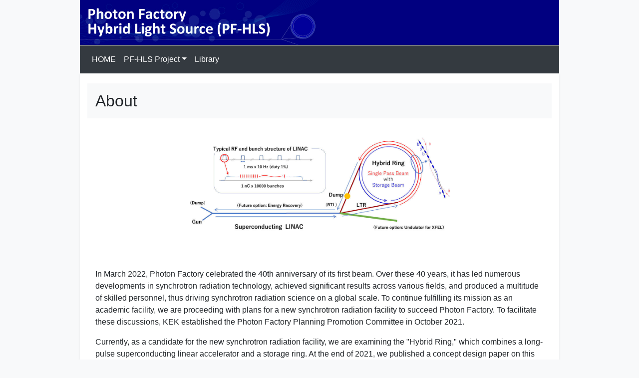

--- FILE ---
content_type: text/html
request_url: https://www2.kek.jp/imss/pf/pf-hls/eng/about-en.html
body_size: 4512
content:
<!doctype html>
<html lang="en">
<head>
<meta charset="UTF-8">
<meta name="viewport" content="width=device-width,initial-scale=1">
<title>PF-HLS Project, Photon Factory Hybrid Light Source</title>
<link rel="stylesheet" href="https://stackpath.bootstrapcdn.com/bootstrap/4.3.1/css/bootstrap.min.css">
<link rel="stylesheet" href="/imss/pf/pf-hls/styles.css">


</head>
<body>

<div class="container p-0">
<header class="blog-header" style="background-color:#010080">
<div class="row flex-nowrap justify-content-between align-items-center">
<div class="col-12">
<a class="blog-header-logo text-dark" href="/imss/pf/pf-hls/eng/"><img src="/imss/pf/pf-hls/img/header_en.jpg" class="w-50"></a>
</div>
</div>
</header>

<nav class="navbar navbar-expand-md navbar-dark bg-dark">
<button class="navbar-toggler" type="button" data-toggle="collapse" data-target="#navbarsExampleDefault" aria-controls="navbarsExampleDefault" aria-expanded="false" aria-label="Toggle navigation">
<span class="navbar-toggler-icon"></span>
</button>

<div class="collapse navbar-collapse" id="navbarsExampleDefault">
<ul class="navbar-nav mr-auto">
<li class="nav-item active">
<a class="nav-link" href="/imss/pf/pf-hls/eng/index.html">HOME</a>
</li>
<li class="nav-item dropdown active">
<a class="nav-link dropdown-toggle" href="#" id="dropdown01" data-toggle="dropdown" aria-haspopup="true" aria-expanded="false">PF-HLS Project</a>
<div class="dropdown-menu" aria-labelledby="dropdown01">
<a class="dropdown-item" href="/imss/pf/pf-hls/eng/about-en.html">About</a>
<a class="dropdown-item" href="/imss/pf/pf-hls/eng/message-en.html">Message</a>
<!--<a class="dropdown-item" href="/imss/pf/pf-hls/committee.html">フォトンファクトリー計画推進委員会</a>-->
</div>
</li>
<li class="nav-item active">
<a class="nav-link" href="/imss/pf/pf-hls/eng/library-en.html">Library</a>
</li>
</ul>
</div>
</nav>
</div>

<div class="container shadow-sm pt-1">
<h2 class="display-5 my-3 bg-light p-3">About</h2>	
<div>
<div class="px-3">
<div class="row mb-5">
<div class="col-md-8 offset-md-2"><img src="/imss/pf/pf-hls/img/concept_ver2.jpg" class="img-fluid"></div>
</div>

<p class="mt-4">In March 2022, Photon Factory celebrated the 40th anniversary of its first beam. Over these 40 years, it has led numerous developments in synchrotron radiation technology, achieved significant results across various fields, and produced a multitude of skilled personnel, thus driving synchrotron radiation science on a global scale. To continue fulfilling its mission as an academic facility, we are proceeding with plans for a new synchrotron radiation facility to succeed Photon Factory. To facilitate these discussions, KEK established the Photon Factory Planning Promotion Committee in October 2021.</p>
<p>Currently, as a candidate for the new synchrotron radiation facility, we are examining the "Hybrid Ring," which combines a long-pulse superconducting linear accelerator and a storage ring. At the end of 2021, we published a concept design paper on this Hybrid Ring. The Hybrid Ring enables the simultaneous use of two types of beams: a conventional storage ring synchrotron radiation beam and a single-pass beam obtained by passing an ultra-high-performance electron beam from the injector only once. As a step toward realizing this future plan, we have been considering the development of a "Multifunctional Research and Development Beamline" that allows simultaneous use of both beams, and we have decided to construct this new beamline at BL-11 of PF. With this innovative new beamline, we will advance development research and human resource training for the future.</p>
<br>
<br>
<br>
<br>
<br>

</div>
</div>
</div>
	
<footer class="blog-footer bg-dark p-1">
<p class="text-center text-light m-0">©2023 KEK IMSS PF</p>
</footer>

<script src="https://code.jquery.com/jquery-3.3.1.slim.min.js" integrity="sha384-q8i/X+965DzO0rT7abK41JStQIAqVgRVzpbzo5smXKp4YfRvH+8abtTE1Pi6jizo" crossorigin="anonymous"></script>
<script src="https://cdnjs.cloudflare.com/ajax/libs/popper.js/1.14.7/umd/popper.min.js" integrity="sha384-UO2eT0CpHqdSJQ6hJty5KVphtPhzWj9WO1clHTMGa3JDZwrnQq4sF86dIHNDz0W1" crossorigin="anonymous"></script>
<script src="https://stackpath.bootstrapcdn.com/bootstrap/4.3.1/js/bootstrap.min.js" integrity="sha384-JjSmVgyd0p3pXB1rRibZUAYoIIy6OrQ6VrjIEaFf/nJGzIxFDsf4x0xIM+B07jRM" crossorigin="anonymous"></script>
<script src="https://kit.fontawesome.com/16c658edb9.js" crossorigin="anonymous"></script>

</body>
</html>
